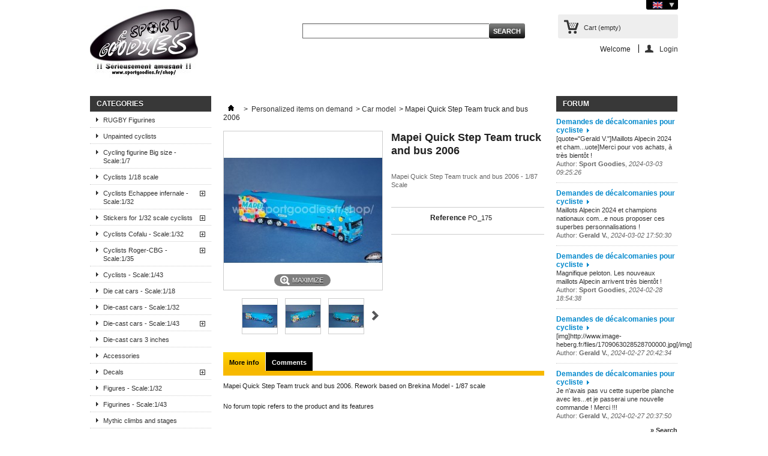

--- FILE ---
content_type: text/html; charset=utf-8
request_url: https://www.sportgoodies.fr/shop/en/car-model/1071-mapei-quick-step-team-truck-and-bus-2006.html
body_size: 19569
content:
<!DOCTYPE html PUBLIC "-//W3C//DTD XHTML 1.1//EN" "http://www.w3.org/TR/xhtml11/DTD/xhtml11.dtd"> <!--[if lt IE 7]><html class="no-js lt-ie9 lt-ie8 lt-ie7 " lang="en"> <![endif]--> <!--[if IE 7]><html class="no-js lt-ie9 lt-ie8 ie7" lang="en"> <![endif]--> <!--[if IE 8]><html class="no-js lt-ie9 ie8" lang="en"> <![endif]--> <!--[if gt IE 8]><html class="no-js ie9" lang="en"> <![endif]--><html xmlns="http://www.w3.org/1999/xhtml" xml:lang="en"><head><title>Mapei Quick Step Team truck and bus 2006 - EURL SPORT GOODIES</title><meta name="description" content="Mapei Quick Step Team truck and bus 2006" /><meta name="keywords" content="truck,bus,mapei,2006" /><meta http-equiv="Content-Type" content="application/xhtml+xml; charset=utf-8" /><meta http-equiv="content-language" content="fr-en-it" /><meta name="generator" content="PrestaShop" /><meta name="robots" content="index,follow" /><link rel="icon" type="image/vnd.microsoft.icon" href="/shop/img/favicon.ico?1652254618" /><link rel="shortcut icon" type="image/x-icon" href="/shop/img/favicon.ico?1652254618" /><script type="text/javascript">var baseDir = 'https://www.sportgoodies.fr/shop/';
			var baseUri = 'https://www.sportgoodies.fr/shop/';
			var static_token = 'c0ef36534cb88131c6169a6d715396c9';
			var token = 'c0ef36534cb88131c6169a6d715396c9';
			var priceDisplayPrecision = 2;
			var priceDisplayMethod = 0;
			var roundMode = 2;</script><link href="https://www.sportgoodies.fr/shop/themes/default/cache/679ea7c12c6bda1f59e5feb48200b40e_all.css" rel="stylesheet" type="text/css" media="all" /><script src="https://www.sportgoodies.fr/shop/themes/default/cache/568f7c45c36383af27b8b4881a236e9e.js" type="text/javascript"></script><script type="text/javascript">var favorite_products_url_add = 'https://www.sportgoodies.fr/shop/en/module/favoriteproducts/actions?process=add';
	var favorite_products_url_remove = 'https://www.sportgoodies.fr/shop/en/module/favoriteproducts/actions?process=remove';
	var favorite_products_id_product = '1071';</script><script type="text/javascript">function zoomspe(id)
	{ 
		$("#img_id_combi_" + id).elevateZoom({ 
			zoomWindowPosition: 2,
			"z-index": 999,
			easing : true,
			zoomWindowWidth:250,
			zoomWindowHeight:250
			});
	}</script><link rel="alternate" type="application/rss+xml" title="Mapei Quick Step Team truck and bus 2006 - EURL SPORT GOODIES" href="http://www.sportgoodies.fr/shop/modules/feeder/rss.php?id_category=45&amp;orderby=position&amp;orderway=asc" /><script type="text/javascript">var _gaq = _gaq || [];
    _gaq.push(['_setAccount', 'UA-9990832-1']);
    // Recommended value by Google doc and has to before the trackPageView
    _gaq.push(['_setSiteSpeedSampleRate', 5]);

    _gaq.push(['_trackPageview']);

        
    (function() {
	    
        var ga = document.createElement('script');
        ga.type = 'text/javascript';
        ga.async = true;
        ga.src = ('https:' == document.location.protocol ? 'https://ssl' : 'http://www') + '.google-analytics.com/ga.js';
        var s = document.getElementsByTagName('script')[0];
        s.parentNode.insertBefore(ga, s);
    })();</script><script type="text/javascript">$(document).ready(function(){
			
		});</script><script type="text/javascript">var checkCaptchaUrl ="/shop/modules/eicaptcha/eicaptcha-ajax.php";
						var RecaptachKey = "6LdZBsMUAAAAAJRUReUv7gHyZz5_wpBhkDtbeIvQ";</script><script src="https://www.google.com/recaptcha/api.js?onload=onloadCallback&render=explicit" async defer></script><script src="/shop/modules/eicaptcha//js/eicaptcha-modules.js" type="text/javascript"></script><script defer type="text/javascript">/*<![CDATA[*//*
* 2007-2018 PrestaShop
*
* NOTICE OF LICENSE
*
* This source file is subject to the Academic Free License (AFL 3.0)
* that is bundled with this package in the file LICENSE.txt.
* It is also available through the world-wide-web at this URL:
* http://opensource.org/licenses/afl-3.0.php
* If you did not receive a copy of the license and are unable to
* obtain it through the world-wide-web, please send an email
* to license@prestashop.com so we can send you a copy immediately.
*
* DISCLAIMER
*
* Do not edit or add to this file if you wish to upgrade PrestaShop to newer
* versions in the future. If you wish to customize PrestaShop for your
* needs please refer to http://www.prestashop.com for more information.
*
*  @author 2007-2019 PayPal
*  @author 2007-2013 PrestaShop SA <contact@prestashop.com> *  @author 2014-2019 202 ecommerce <tech@202-ecommerce.com>
*  @copyright PayPal
*  @license http://opensource.org/licenses/osl-3.0.php Open Software License (OSL 3.0)
*
*/function updateFormDatas()
{
var nb = $('#quantity_wanted').val();
var id = $('#idCombination').val();$('.paypal_payment_form input[name=quantity]').val(nb);
$('.paypal_payment_form input[name=id_p_attr]').val(id);
}
$(document).ready( function() {
var baseDirPP = baseDir.replace('http:', 'https:');
if($('#in_context_checkout_enabled').val() != 1)
{
$(document).on('click','#payment_paypal_express_checkout', function() {
$('#paypal_payment_form_cart').submit();
return false;
});
}var jquery_version = $.fn.jquery.split('.');
if(jquery_version[0]>=1 && jquery_version[1] >= 7)
{
$('body').on('submit',".paypal_payment_form", function () {
updateFormDatas();
});
}
else {
$('.paypal_payment_form').live('submit', function () {
updateFormDatas();
});
}function displayExpressCheckoutShortcut() {
var id_product = $('input[name="id_product"]').val();
var id_product_attribute = $('input[name="id_product_attribute"]').val();
$.ajax({
type: "GET",
url: baseDirPP+'/modules/paypal/express_checkout/ajax.php',
data: { get_qty: "1", id_product: id_product, id_product_attribute: id_product_attribute },
cache: false,
success: function(result) {
if (result == '1') {
$('#container_express_checkout').slideDown();
} else {
$('#container_express_checkout').slideUp();
}
return true;
}
});
}$('select[name^="group_"]').change(function () {
setTimeout(function(){displayExpressCheckoutShortcut()}, 500);
});$('.color_pick').click(function () {
setTimeout(function(){displayExpressCheckoutShortcut()}, 500);
});if($('body#product').length > 0) {
setTimeout(function(){displayExpressCheckoutShortcut()}, 500);
}var modulePath = 'modules/paypal';
var subFolder = '/integral_evolution';var fullPath = baseDirPP + modulePath + subFolder;
var confirmTimer = false;
if ($('form[target="hss_iframe"]').length == 0) {
if ($('select[name^="group_"]').length > 0)
displayExpressCheckoutShortcut();
return false;
} else {
checkOrder();
}function checkOrder() {
if(confirmTimer == false)
confirmTimer = setInterval(getOrdersCount, 1000);
}});/*]]>*/</script></head><body class="product" id="product"><div class="container_9 clearfix" id="page"><div class="grid_9 alpha omega" id="header"> <a href="http://www.sportgoodies.fr/shop/" id="header_logo" title="EURL SPORT GOODIES"> <img class="logo" src="/shop/img/logo.jpg?1652254618" alt="EURL SPORT GOODIES" width="180" height="125" /> </a><div class="grid_9 omega" id="header_right"><div id="languages_block_top"><div id="countries"><p class="selected_language"> <img src="https://www.sportgoodies.fr/shop/img/l/2.jpg" alt="en" width="16" height="11" /></p><ul class="countries_ul" id="first-languages"><li > <a href="https://www.sportgoodies.fr/shop/fr/vehicules/1071-camion-et-bus-equipe-mapei-quick-step-2006.html" title="Français (French)"> <img src="https://www.sportgoodies.fr/shop/img/l/1.jpg" alt="fr" width="16" height="11" /> </a></li><li class="selected_language"> <img src="https://www.sportgoodies.fr/shop/img/l/2.jpg" alt="en" width="16" height="11" /></li><li > <a href="https://www.sportgoodies.fr/shop/it/automodelli/1071-bus-e-camione-squadra-mapei-quick-step-2006.html" title="Italien (Italiano)"> <img src="https://www.sportgoodies.fr/shop/img/l/3.jpg" alt="it" width="16" height="11" /> </a></li></ul></div></div><script type="text/javascript">$(document).ready(function () {
	$("#countries").mouseover(function(){
		$(this).addClass("countries_hover");
		$(".countries_ul").addClass("countries_ul_hover");
	});
	$("#countries").mouseout(function(){
		$(this).removeClass("countries_hover");
		$(".countries_ul").removeClass("countries_ul_hover");
	});

});</script><div id="search_block_top"><form action="https://www.sportgoodies.fr/shop/en/recherche" id="searchbox" method="get"><p> <label for="search_query_top"></label> <input type="hidden" name="controller" value="search" /> <input type="hidden" name="orderby" value="position" /> <input type="hidden" name="orderway" value="desc" /> <input class="search_query" type="text" id="search_query_top" name="search_query" value="" /> <input type="submit" name="submit_search" value="Search" class="button" /></p></form></div><script type="text/javascript">/*<![CDATA[*/// 
		$('document').ready( function() {
			$("#search_query_top")
				.autocomplete(
					'https://www.sportgoodies.fr/shop/en/recherche', {
						minChars: 3,
						max: 10,
						width: 500,
						selectFirst: false,
						scroll: false,
						dataType: "json",
						formatItem: function(data, i, max, value, term) {
							return value;
						},
						parse: function(data) {
							var mytab = new Array();
							for (var i = 0; i < data.length; i++)
								mytab[mytab.length] = { data: data[i], value: data[i].cname + ' > ' + data[i].pname };
							return mytab;
						},
						extraParams: {
							ajaxSearch: 1,
							id_lang: 2
						}
					}
				)
				.result(function(event, data, formatted) {
					$('#search_query_top').val(data.pname);
					document.location.href = data.product_link;
				})
		});
	///*]]>*/</script><div id="header_user"><ul id="header_nav"><li id="shopping_cart"> <a href="https://www.sportgoodies.fr/shop/en/commande-rapide" rel="nofollow" title="View my shopping cart">Cart <span class="ajax_cart_quantity hidden">0</span> <span class="ajax_cart_product_txt hidden">Product</span> <span class="ajax_cart_product_txt_s hidden">Products</span> <span class="ajax_cart_total hidden"> </span> <span class="ajax_cart_no_product">(empty)</span> </a></li><li id="your_account"><a href="https://www.sportgoodies.fr/shop/en/mon-compte" rel="nofollow" title="View my customer account">Your Account</a></li></ul><p id="header_user_info"> Welcome <a class="login" href="https://www.sportgoodies.fr/shop/en/mon-compte" rel="nofollow" title="Login to your customer account">Login</a></p></div><script type="text/javascript">var CUSTOMIZE_TEXTFIELD = 1;
var img_dir = 'https://www.sportgoodies.fr/shop/themes/default/img/';
var customizationIdMessage = 'Customization #';
var removingLinkText = 'Please remove this product from my cart.';
var freeShippingTranslation = 'Free shipping!';
var freeProductTranslation = 'Free!';
var delete_txt = 'Delete';
var generated_date = 1764340117;</script><div class="block exclusive" id="cart_block"><p class="title_block"> <a href="https://www.sportgoodies.fr/shop/en/commande-rapide" rel="nofollow" title="View my shopping cart">Cart <span class="hidden" id="block_cart_expand">&nbsp;</span> <span id="block_cart_collapse">&nbsp;</span> </a></p><div class="block_content"><div class="collapsed" id="cart_block_summary"> <span class="ajax_cart_quantity" style="display:none;">0</span> <span class="ajax_cart_product_txt_s" style="display:none">Products</span> <span class="ajax_cart_product_txt">Product</span> <span class="ajax_cart_total" style="display:none"> </span> <span class="ajax_cart_no_product">(empty)</span></div><div class="expanded" id="cart_block_list"><p class="cart_block_no_products" id="cart_block_no_products">No products</p><table id="vouchers" style="display:none;"><tbody><tr class="bloc_cart_voucher"><td>&nbsp;</td></tr></tbody></table><p id="cart-prices"> <span class="price ajax_cart_shipping_cost" id="cart_block_shipping_cost">0,00 €</span> <span>Shipping</span> <br/> <span class="price ajax_cart_tax_cost" id="cart_block_tax_cost">0,00 €</span> <span>Tax</span> <br/> <span class="price ajax_block_cart_total" id="cart_block_total">0,00 €</span> <span>Total</span></p><p id="cart-buttons"> <a class="exclusive_large" href="https://www.sportgoodies.fr/shop/en/commande-rapide" id="button_order_cart" rel="nofollow" title="Checkout"><span></span>Checkout</a></p></div></div></div></div></div><div class="grid_9 alpha omega clearfix" id="columns"><div class="column grid_2 alpha" id="left_column"><div class="block" id="categories_block_left"><p class="title_block">Categories</p><div class="block_content"><ul class="tree dhtml"><li > <a href="https://www.sportgoodies.fr/shop/en/96-rugby-figurines" 		title="Rugby Figurines">RUGBY Figurines</a></li><li > <a href="https://www.sportgoodies.fr/shop/en/6-unpainted-cyclists" 		title="Unpainted cycling figures">Unpainted cyclists</a></li><li > <a href="https://www.sportgoodies.fr/shop/en/59-cycling-figurine-big-size-scale17" 		title="Cycling figurine Big size: perfect for present, trophy or store front decoration">Cycling figurine Big size - Scale:1/7</a></li><li > <a href="https://www.sportgoodies.fr/shop/en/94-cyclists-118-scale" 		title="Cyclists 1/18 scale">Cyclists 1/18 scale</a></li><li > <a href="https://www.sportgoodies.fr/shop/en/5-cyclists-echappee-infernale-scale132" 		title="Cycling figures Echapp&eacute;e infernale - 1/32 scale">Cyclists  Echappee infernale - Scale:1/32</a><ul><li > <a href="https://www.sportgoodies.fr/shop/en/7-winner-and-champ-jerseys" 		title="Winner and champ jerseys">Winner and champ jerseys</a></li><li > <a href="https://www.sportgoodies.fr/shop/en/8-national-teams" 		title="National teams">National teams</a></li><li > <a href="https://www.sportgoodies.fr/shop/en/9-races-hall-of-fame" 		title="Races hall of fame">Races hall of fame</a></li><li > <a href="https://www.sportgoodies.fr/shop/en/83-yearly-peloton-trophy" 		title="Yearly peloton trophy">Yearly peloton trophy</a></li><li > <a href="https://www.sportgoodies.fr/shop/en/84-hall-of-fame" 		title="Hall of Fame">Hall of Fame</a></li><li > <a href="https://www.sportgoodies.fr/shop/en/104-2025-teams" 		title="2025 Teams">2025 Teams</a></li><li > <a href="https://www.sportgoodies.fr/shop/en/97-2024-teams" 		title="2024 Teams">2024 Teams</a></li><li > <a href="https://www.sportgoodies.fr/shop/en/92-2023-teams" 		title="2023 Teams">2023 Teams</a></li><li > <a href="https://www.sportgoodies.fr/shop/en/89-2022-teams" 		title="2022 Teams">2022 Teams</a></li><li > <a href="https://www.sportgoodies.fr/shop/en/77-teams-2020-2029" 		title="Teams 2020&nbsp;- 2029">Teams 2020 - 2029</a></li><li > <a href="https://www.sportgoodies.fr/shop/en/11-teams-2010-2019" 		title="Teams 2010-2019">Teams 2010-2019</a></li><li > <a href="https://www.sportgoodies.fr/shop/en/12-teams-2000-2009" 		title="Teams 2000-2009">Teams 2000-2009</a></li><li > <a href="https://www.sportgoodies.fr/shop/en/13-equipes-1990-1999" 		title="Teams  1990-1999">Teams  1990-1999</a></li><li > <a href="https://www.sportgoodies.fr/shop/en/14-teams-1980-1989" 		title="Teams 1980-1989">Teams 1980-1989</a></li><li > <a href="https://www.sportgoodies.fr/shop/en/15-teams-1970-1979" 		title="Teams 1970-1979">Teams 1970-1979</a></li><li > <a href="https://www.sportgoodies.fr/shop/en/16-teams-1960-1969" 		title="Teams 1960-1969">Teams 1960-1969</a></li><li > <a href="https://www.sportgoodies.fr/shop/en/17-teams-1900-1959" 		title="Teams 1900-1959">Teams 1900-1959</a></li><li class="last"> <a href="https://www.sportgoodies.fr/shop/en/18-painted-misc" 		title="Painted misc.">Painted misc.</a></li></ul></li><li > <a href="https://www.sportgoodies.fr/shop/en/67-stickers-for-132-scale-cyclists" 		title="Stickers (Heat formed adhesives) suitable for cyclists 1/32 from  Echapp&eacute;e Infernale brand">Stickers for 1/32 scale cyclists</a><ul><li > <a href="https://www.sportgoodies.fr/shop/en/68-winner-and-champ-jersey" 		title="Winner and champ jersey : Jerseys of the race leaders TDF, Giro, Vuelta National and world champ jerseys">Winner and champ jersey</a></li><li > <a href="https://www.sportgoodies.fr/shop/en/69-national-teams" 		title="National teams jerseys">National teams</a></li><li > <a href="https://www.sportgoodies.fr/shop/en/85-hall-of-fame" 		title="Hall of Fame">Hall of Fame</a></li><li > <a href="https://www.sportgoodies.fr/shop/en/86-yearly-peloton" 		title="Yearly Peloton">Yearly Peloton</a></li><li > <a href="https://www.sportgoodies.fr/shop/en/103-2025-teams" 		title="2025 Teams">2025 Teams</a></li><li > <a href="https://www.sportgoodies.fr/shop/en/100-2024-teams" 		title="2024 Teams">2024 Teams</a></li><li > <a href="https://www.sportgoodies.fr/shop/en/91-2023-teams" 		title="2023 Teams">2023 Teams</a></li><li > <a href="https://www.sportgoodies.fr/shop/en/90-2022-teams" 		title="2022 Teams">2022 Teams</a></li><li > <a href="https://www.sportgoodies.fr/shop/en/70-teams-2020-2029" 		title="Teams 2020&nbsp;- 2029">Teams 2020 - 2029</a></li><li > <a href="https://www.sportgoodies.fr/shop/en/71-teams-2010-2019" 		title="Teams 2010-2019">Teams 2010-2019</a></li><li > <a href="https://www.sportgoodies.fr/shop/en/72-teams-2000-2009" 		title="Teams 2000-2009">Teams 2000-2009</a></li><li > <a href="https://www.sportgoodies.fr/shop/en/73-teams-1990-1999" 		title="Teams 1990-1999">Teams 1990-1999</a></li><li > <a href="https://www.sportgoodies.fr/shop/en/74-teams-1980-1989" 		title="Teams 1980-1989">Teams 1980-1989</a></li><li > <a href="https://www.sportgoodies.fr/shop/en/75-teams-1970-1979" 		title="Teams 1970-1979">Teams 1970-1979</a></li><li class="last"> <a href="https://www.sportgoodies.fr/shop/en/76-teams-1960-1969" 		title="Teams 1960-1969">Teams 1960-1969</a></li></ul></li><li > <a href="https://www.sportgoodies.fr/shop/en/79-cyclists-cofalu-scale132" 		title="Cyclists Cofalu - Scale:1/32">Cyclists Cofalu - Scale:1/32</a><ul><li > <a href="https://www.sportgoodies.fr/shop/en/105-2025-teams" 		title="2025 Teams">2025 Teams</a></li><li > <a href="https://www.sportgoodies.fr/shop/en/98-2024-teams" 		title="2024 Teams">2024 Teams</a></li><li > <a href="https://www.sportgoodies.fr/shop/en/93-2023-teams" 		title="2023 Teams">2023 Teams</a></li><li class="last"> <a href="https://www.sportgoodies.fr/shop/en/95-grand-tours-leaders" 		title="Grand Tours Leaders">Grand Tours Leaders</a></li></ul></li><li > <a href="https://www.sportgoodies.fr/shop/en/78-cyclists-roger-cbg-scale135" 		title="Cyclists Roger-CBG&nbsp; Scale:1/35">Cyclists Roger-CBG  - Scale:1/35</a><ul><li > <a href="https://www.sportgoodies.fr/shop/en/80-national-teams" 		title="National Teams">National Teams</a></li><li class="last"> <a href="https://www.sportgoodies.fr/shop/en/81-leader-champ-jersey" 		title="Leader &amp;amp; Champ Jersey">Leader &amp; Champ Jersey</a></li></ul></li><li > <a href="https://www.sportgoodies.fr/shop/en/19-cyclists-scale143" 		title="Cyclists 1/43">Cyclists  - Scale:1/43</a></li><li > <a href="https://www.sportgoodies.fr/shop/en/82-die-cat-cars-scale118" 		title="Die cat cars - Scale:1/18">Die cat cars - Scale:1/18</a></li><li > <a href="https://www.sportgoodies.fr/shop/en/21-die-cast-cars-scale132" 		title="Die-cast cars 1/32">Die-cast cars - Scale:1/32</a></li><li > <a href="https://www.sportgoodies.fr/shop/en/22-die-cast-cars-scale143" 		title="Die-cast cars 1/43">Die-cast cars - Scale:1/43</a><ul><li > <a href="https://www.sportgoodies.fr/shop/en/23-tour-de-france" 		title="Tour de France">Tour de France</a></li><li > <a href="https://www.sportgoodies.fr/shop/en/24-giro-d-italia" 		title="Giro d&#039;Italia">Giro d&#039;Italia</a></li><li > <a href="https://www.sportgoodies.fr/shop/en/25-others-races" 		title="Others races">Others races</a></li><li > <a href="https://www.sportgoodies.fr/shop/en/26-cycling-team-cars" 		title="Cycling Team cars">Cycling Team cars</a></li><li > <a href="https://www.sportgoodies.fr/shop/en/27-media" 		title="Media">Media</a></li><li > <a href="https://www.sportgoodies.fr/shop/en/28-police-gendarmerie" 		title="Police-Gendarmerie">Police-Gendarmerie</a></li><li class="last"> <a href="https://www.sportgoodies.fr/shop/en/29-motorbike" 		title="Motorbike">Motorbike</a></li></ul></li><li > <a href="https://www.sportgoodies.fr/shop/en/58-die-cast-cars-3-inches" 		title="">Die-cast cars 3 inches</a></li><li > <a href="https://www.sportgoodies.fr/shop/en/31-accessories" 		title="Accessories">Accessories</a></li><li > <a href="https://www.sportgoodies.fr/shop/en/32-decals" 		title="Decals">Decals</a><ul><li > <a href="https://www.sportgoodies.fr/shop/en/33-water-slide-decals-paper" 		title="Print your own decals with water slide decal paper sheets">Water slide decals paper</a></li><li > <a href="https://www.sportgoodies.fr/shop/en/34-sponsor-cars" 		title="Sponsor cars">Sponsor cars</a></li><li > <a href="https://www.sportgoodies.fr/shop/en/35-organization-cars" 		title="Organization cars">Organization cars</a></li><li > <a href="https://www.sportgoodies.fr/shop/en/36-team-cars" 		title="Team cars">Team cars</a></li><li > <a href="https://www.sportgoodies.fr/shop/en/37-for-cyclists" 		title="For cyclists">For cyclists</a></li><li > <a href="https://www.sportgoodies.fr/shop/en/65-tour-de-france-giro-car-pass-signs" 		title="Tour de France Giro car pass signs">Tour de France Giro car pass signs</a></li><li class="last"> <a href="https://www.sportgoodies.fr/shop/en/66-downloadable-products" 		title="Downloadable products: decals to print at home">Downloadable products</a></li></ul></li><li > <a href="https://www.sportgoodies.fr/shop/en/38-figures-scale132" 		title="Figures 1/32 scale">Figures - Scale:1/32</a></li><li > <a href="https://www.sportgoodies.fr/shop/en/39-figurines-scale143" 		title="Figurines 1/43">Figurines - Scale:1/43</a></li><li > <a href="https://www.sportgoodies.fr/shop/en/102-mythic-climbs-and-stages" 		title="Mythic climbs and stages">Mythic climbs and stages</a></li><li > <a href="https://www.sportgoodies.fr/shop/en/42-cycling-games" 		title="Cycling games">Cycling games</a></li><li > <a href="https://www.sportgoodies.fr/shop/en/61--" 		title="">---------</a></li><li > <a href="https://www.sportgoodies.fr/shop/en/4-personalized-items-on-demand" 		title="Customized items: cycling figures and cars">Personalized items on demand</a><ul><li > <a href="https://www.sportgoodies.fr/shop/en/44-cycling-figures" 		title="Customized cycling figures">Cycling figures</a></li><li > <a class="selected" href="https://www.sportgoodies.fr/shop/en/45-car-model" title="Customized model car">Car model</a></li><li class="last"> <a href="https://www.sportgoodies.fr/shop/en/63-keyrings" 		title="Custome Transparent acrylic Keyrings">Keyrings</a></li></ul></li><li > <a href="https://www.sportgoodies.fr/shop/en/60--" 		title="">---------</a></li><li > <a href="https://www.sportgoodies.fr/shop/en/46-cycling-figures-collection-not-to-sell" 		title="Cycling figures collection. This category does not caontain any product to sell. The aim is to present all products that have been edited one day or another.">Cycling figures collection (Not to sell)</a></li><li > <a href="https://www.sportgoodies.fr/shop/en/47-cycling-model-car-collection-not-to-sell" 		title="Cycling model car collection. This category does not caontain any product to sell. The aim is to present all products that have been edited one day or another.">Cycling model car collection (Not to sell)</a><ul><li > <a href="https://www.sportgoodies.fr/shop/en/49-tour-de-france-car-model-collection" 		title="Tour de france car model collection">Tour de france</a></li><li > <a href="https://www.sportgoodies.fr/shop/en/50-giro-d-italia-car-model-collector" 		title="Giro d&#039;italia car model collection">Giro d&#039;italia</a></li><li > <a href="https://www.sportgoodies.fr/shop/en/55-other-races" 		title="Other races model car collection">Other races</a></li><li > <a href="https://www.sportgoodies.fr/shop/en/52-cycling-team-cars-model-collection" 		title="Cycling team car models collection">Cycling team cars</a></li><li > <a href="https://www.sportgoodies.fr/shop/en/53-police-and-gendarmerie" 		title="Police and gendarmerie model car collection">Police and Gendarmerie</a></li><li > <a href="https://www.sportgoodies.fr/shop/en/51-media-and-journalists" 		title="Press, TV, journalists &amp; Media car collection">Media and journalists</a></li><li class="last"> <a href="https://www.sportgoodies.fr/shop/en/54-motorbikes-models-collection" 		title="Motorbike models collection">Motorbikes</a></li></ul></li><li class="last"> <a href="https://www.sportgoodies.fr/shop/en/48-cycling-games-collection-not-to-sell" 		title="Cycling games collection. This category does not caontain any product to sell. The aim is to present all products that have been edited one day or another.">Cycling games collection (Not to sell)</a><ul><li class="last"> <a href="https://www.sportgoodies.fr/shop/en/56-video-games" 		title="Video games">Video games</a></li></ul></li></ul><script type="text/javascript">// 
			// we hide the tree only if JavaScript is activated
			$('div#categories_block_left ul.dhtml').hide();
		//</script></div></div><div class="block blockmanufacturer" id="manufacturers_block_left"><p class="title_block"><a href="https://www.sportgoodies.fr/shop/en/fabricants" title="Manufacturers">Manufacturers</a></p><div class="block_content"><ul class="bullet"></ul><form action="/shop/index.php" method="get"><p> <select id="manufacturer_list" onchange="autoUrl('manufacturer_list', '');"><option value="0">All manufacturers</option><option value="https://www.sportgoodies.fr/shop/en/41_a-little-world">A Little World</option><option value="https://www.sportgoodies.fr/shop/en/59_abc-brianza">ABC Brianza</option><option value="https://www.sportgoodies.fr/shop/en/7_abrex">Abrex</option><option value="https://www.sportgoodies.fr/shop/en/55_aludo">Aludo</option><option value="https://www.sportgoodies.fr/shop/en/49_autre">Autre</option><option value="https://www.sportgoodies.fr/shop/en/8_brekina">Brekina</option><option value="https://www.sportgoodies.fr/shop/en/9_brumm">Brumm</option><option value="https://www.sportgoodies.fr/shop/en/10_busch">Busch</option><option value="https://www.sportgoodies.fr/shop/en/11_cij">C.I.J.</option><option value="https://www.sportgoodies.fr/shop/en/12_cararama">Cararama</option><option value="https://www.sportgoodies.fr/shop/en/3_cbg-mignot">CBG Mignot</option><option value="https://www.sportgoodies.fr/shop/en/44_cepia">Cepia</option><option value="https://www.sportgoodies.fr/shop/en/13_classiques">Classiques</option><option value="https://www.sportgoodies.fr/shop/en/4_cofalu">Cofalu</option><option value="https://www.sportgoodies.fr/shop/en/54_cofalu-kimplay">Cofalu Kimplay</option><option value="https://www.sportgoodies.fr/shop/en/14_cofradis">Cofradis</option><option value="https://www.sportgoodies.fr/shop/en/15_corgi">Corgi</option><option value="https://www.sportgoodies.fr/shop/en/45_cyanide-focus">Cyanide Focus</option><option value="https://www.sportgoodies.fr/shop/en/46_cyclepassion">Cyclepassion</option><option value="https://www.sportgoodies.fr/shop/en/39_decal">Decal</option><option value="https://www.sportgoodies.fr/shop/en/16_edison-giocattoli">Edison Giocattoli</option><option value="https://www.sportgoodies.fr/shop/en/17_eligor">Eligor</option><option value="https://www.sportgoodies.fr/shop/en/47_ghenos-games">Ghenos Games</option><option value="https://www.sportgoodies.fr/shop/en/58_greenlight">Greenlight</option><option value="https://www.sportgoodies.fr/shop/en/40_interdecal">Interdecal</option><option value="https://www.sportgoodies.fr/shop/en/18_ixo">IXO</option><option value="https://www.sportgoodies.fr/shop/en/19_jemmpy">Jemmpy</option><option value="https://www.sportgoodies.fr/shop/en/20_kyosho">Kyosho</option><option value="https://www.sportgoodies.fr/shop/en/2_l-echappee-infernale">L&#039;Echapp&eacute;e infernale</option><option value="https://www.sportgoodies.fr/shop/en/48_liglass">Liglass</option><option value="https://www.sportgoodies.fr/shop/en/21_maisto">Maisto</option><option value="https://www.sportgoodies.fr/shop/en/22_mea-kit">Mea Kit</option><option value="https://www.sportgoodies.fr/shop/en/52_minialuxe">Minialuxe</option><option value="https://www.sportgoodies.fr/shop/en/23_minichamps">Minichamps</option><option value="https://www.sportgoodies.fr/shop/en/24_mondo-motors">Mondo Motors</option><option value="https://www.sportgoodies.fr/shop/en/25_motorart">Motorart</option><option value="https://www.sportgoodies.fr/shop/en/26_new-ray">New Ray</option><option value="https://www.sportgoodies.fr/shop/en/27_norev">Norev</option><option value="https://www.sportgoodies.fr/shop/en/28_oliex">Oliex</option><option value="https://www.sportgoodies.fr/shop/en/29_original-miniature">Original Miniature</option><option value="https://www.sportgoodies.fr/shop/en/30_pb">PB</option><option value="https://www.sportgoodies.fr/shop/en/31_perfex">Perfex</option><option value="https://www.sportgoodies.fr/shop/en/57_potentier">Potentier</option><option value="https://www.sportgoodies.fr/shop/en/32_premium-classixxs">Premium Classixxs</option><option value="https://www.sportgoodies.fr/shop/en/33_provence-moulage">Provence Moulage</option><option value="https://www.sportgoodies.fr/shop/en/51_quiralu">Quiralu</option><option value="https://www.sportgoodies.fr/shop/en/5_roger-sa">Roger SA</option><option value="https://www.sportgoodies.fr/shop/en/42_sai">S.A.I.</option><option value="https://www.sportgoodies.fr/shop/en/50_salza">Salza</option><option value="https://www.sportgoodies.fr/shop/en/34_schuco">Schuco</option><option value="https://www.sportgoodies.fr/shop/en/35_solido">Solido</option><option value="https://www.sportgoodies.fr/shop/en/6_sport-goodies">Sport Goodies</option><option value="https://www.sportgoodies.fr/shop/en/53_starlux">Starlux</option><option value="https://www.sportgoodies.fr/shop/en/43_tennessy">Tennessy</option><option value="https://www.sportgoodies.fr/shop/en/36_transpub">Transpub</option><option value="https://www.sportgoodies.fr/shop/en/37_uh">U.H.</option><option value="https://www.sportgoodies.fr/shop/en/38_vitesse">Vitesse</option> </select></p></form></div></div><div class="block" id="newsletter_block_left"><p class="title_block">Newsletter</p><div class="block_content"><form action="https://www.sportgoodies.fr/shop/en/" method="post"><p> <input class="inputNew" id="newsletter-input" type="text" name="email" size="18" value="Your email address" /> <input type="submit" value="ok" class="button_mini" name="submitNewsletter" /> <input type="hidden" name="action" value="0" /></p></form></div></div><script type="text/javascript">var placeholder = "Your email address";
        $(document).ready(function() {
            $('#newsletter-input').on({
                focus: function() {
                    if ($(this).val() == placeholder) {
                        $(this).val('');
                    }
                },
                blur: function() {
                    if ($(this).val() == '') {
                        $(this).val(placeholder);
                    }
                }
            });

                    });</script><div class="block informations_block_left" id="informations_block_left_2"><p class="title_block"><a href="https://www.sportgoodies.fr/shop/en/content/category/1-home">Social Networks</a></p><ul class="block_content"><li><a href="https://www.sportgoodies.fr/shop/en/content/7-sport-goodies-on-social-networks" title="Sport Goodies on Social Networks">Sport Goodies on Social Networks</a></li></ul></div><div class="block informations_block_left" id="informations_block_left_3"><p class="title_block"><a href="https://www.sportgoodies.fr/shop/en/content/category/1-home">Accueil</a></p><ul class="block_content"><li class="bullet"><b style="margin-left:2em;"> <a href="https://www.sportgoodies.fr/shop/en/content/category/1-home" title="Accueil">Accueil</a> </b></li><li><a href="https://www.sportgoodies.fr/shop/en/content/1-livraison" title="Livraison">Livraison</a></li><li><a href="https://www.sportgoodies.fr/shop/en/content/2-mentions-legales" title="Mentions légales">Mentions légales</a></li><li><a href="https://www.sportgoodies.fr/shop/en/content/3-conditions-generales-de-ventes" title="Conditions Générales de Vente">Conditions Générales de Vente</a></li><li><a href="https://www.sportgoodies.fr/shop/en/content/4-a-propos" title="Who are we ?">Who are we ?</a></li><li><a href="https://www.sportgoodies.fr/shop/en/content/5-how-to-place-an-order-payment-methods" title="How to place an order -Payment methods.">How to place an order -Payment methods.</a></li><li><a href="https://www.sportgoodies.fr/shop/en/content/9-privacy-policy-gdpr" title="Privacy Policy - GDPR">Privacy Policy - GDPR</a></li></ul></div></div><div class=" grid_5" id="center_column"><script type="text/javascript">// 

// PrestaShop internal settings
var currencySign = '€';
var currencyRate = '1';
var currencyFormat = '2';
var currencyBlank = '1';
var taxRate = 20;
var jqZoomEnabled = false;

//JS Hook
var oosHookJsCodeFunctions = new Array();

// Parameters
var id_product = '1071';
var productHasAttributes = false;
var quantitiesDisplayAllowed = true;
var quantityAvailable = 0;
var allowBuyWhenOutOfStock = true;
var availableNowValue = '';
var availableLaterValue = '';
var productPriceTaxExcluded = 0 - 0.000000;
var productBasePriceTaxExcluded = 0.000000 - 0.000000;

var reduction_percent = 0;
var reduction_price = 0;
var specific_price = 0;
var product_specific_price = new Array();
	product_specific_price['0'] = '';
var specific_currency = false;
var group_reduction = '0.89';
var default_eco_tax = 0.000000;
var ecotaxTax_rate = 0;
var currentDate = '2025-11-28 15:28:37';
var maxQuantityToAllowDisplayOfLastQuantityMessage = 0;
var noTaxForThisProduct = false;
var displayPrice = 0;
var productReference = 'PO_175';
var productAvailableForOrder = '0';
var productShowPrice = '0';
var productUnitPriceRatio = '0.000000';
var idDefaultImage = 3366;
var stock_management = 1;
		

var productPriceWithoutReduction = '0';
var productPrice = '0';

// Customizable field
var img_ps_dir = 'https://www.sportgoodies.fr/shop/img/';
var customizationFields = new Array();
		customizationFields[0] = new Array();
	customizationFields[0][0] = 'img0';
	customizationFields[0][1] = 0;

// Images
var img_prod_dir = 'https://www.sportgoodies.fr/shop/img/p/';
var combinationImages = new Array();


combinationImages[0] = new Array();
			combinationImages[0][0] = 3366;
			combinationImages[0][1] = 3367;
			combinationImages[0][2] = 3368;
			combinationImages[0][3] = 3369;
			combinationImages[0][4] = 3370;
			combinationImages[0][5] = 3371;
			combinationImages[0][6] = 3372;
			combinationImages[0][7] = 3373;
			combinationImages[0][8] = 3374;
	
// Translations
var doesntExist = 'This combination does not exist for this product. Please select another combination.';
var doesntExistNoMore = 'This product is no longer in stock';
var doesntExistNoMoreBut = 'with those attributes but is available with others.';
var uploading_in_progress = 'Uploading in progress, please be patient.';
var fieldRequired = 'Please fill in all the required fields before saving your customization.';


	// Combinations attributes informations
	var attributesCombinations = new Array();
	//</script><div class="breadcrumb"> <a href="http://www.sportgoodies.fr/shop/" title="Return to Home"><img src="https://www.sportgoodies.fr/shop/themes/default/img/icon/home.gif" height="26" width="26" alt="Home" /></a> <span class="navigation-pipe">&gt;</span> <a href="https://www.sportgoodies.fr/shop/en/4-personalized-items-on-demand" title="Personalized items on demand">Personalized items on demand</a><span class="navigation-pipe">></span><a href="https://www.sportgoodies.fr/shop/en/45-car-model" title="Car model">Car model</a><span class="navigation-pipe">></span>Mapei Quick Step Team truck and bus 2006</div><div class="clearfix" id="primary_block"><div id="pb-right-column"><div id="image-block"> <span id="view_full_size"> <img src="https://www.sportgoodies.fr/shop/3366-large_default/mapei-quick-step-team-truck-and-bus-2006.jpg" title="Mapei Quick Step Team truck and bus 2006" alt="Mapei Quick Step Team truck and bus 2006" id="bigpic" width="264" height="264"/> <span class="span_link">Maximize</span> </span></div><div class="clearfix " id="views_block"> <span class="view_scroll_spacer"><a class="hidden" href="javascript:{}" id="view_scroll_left" title="Other views">Previous</a></span><div id="thumbs_list"><ul id="thumbs_list_frame"><li id="thumbnail_3366"> <a class="thickbox shown" href="https://www.sportgoodies.fr/shop/3366-thickbox_default/mapei-quick-step-team-truck-and-bus-2006.jpg" rel="other-views" title="Mapei Quick Step Team truck and bus 2006"> <img id="thumb_3366" src="https://www.sportgoodies.fr/shop/3366-medium_default/mapei-quick-step-team-truck-and-bus-2006.jpg" alt="Mapei Quick Step Team truck and bus 2006" title="Mapei Quick Step Team truck and bus 2006" height="58" width="58" /> </a></li><li id="thumbnail_3367"> <a class="thickbox" href="https://www.sportgoodies.fr/shop/3367-thickbox_default/mapei-quick-step-team-truck-and-bus-2006.jpg" rel="other-views" title="Mapei Quick Step Team truck and bus 2006"> <img id="thumb_3367" src="https://www.sportgoodies.fr/shop/3367-medium_default/mapei-quick-step-team-truck-and-bus-2006.jpg" alt="Mapei Quick Step Team truck and bus 2006" title="Mapei Quick Step Team truck and bus 2006" height="58" width="58" /> </a></li><li id="thumbnail_3368"> <a class="thickbox" href="https://www.sportgoodies.fr/shop/3368-thickbox_default/mapei-quick-step-team-truck-and-bus-2006.jpg" rel="other-views" title="Mapei Quick Step Team truck and bus 2006"> <img id="thumb_3368" src="https://www.sportgoodies.fr/shop/3368-medium_default/mapei-quick-step-team-truck-and-bus-2006.jpg" alt="Mapei Quick Step Team truck and bus 2006" title="Mapei Quick Step Team truck and bus 2006" height="58" width="58" /> </a></li><li id="thumbnail_3369"> <a class="thickbox" href="https://www.sportgoodies.fr/shop/3369-thickbox_default/mapei-quick-step-team-truck-and-bus-2006.jpg" rel="other-views" title="Mapei Quick Step Team truck and bus 2006"> <img id="thumb_3369" src="https://www.sportgoodies.fr/shop/3369-medium_default/mapei-quick-step-team-truck-and-bus-2006.jpg" alt="Mapei Quick Step Team truck and bus 2006" title="Mapei Quick Step Team truck and bus 2006" height="58" width="58" /> </a></li><li id="thumbnail_3370"> <a class="thickbox" href="https://www.sportgoodies.fr/shop/3370-thickbox_default/mapei-quick-step-team-truck-and-bus-2006.jpg" rel="other-views" title="Mapei Quick Step Team truck and bus 2006"> <img id="thumb_3370" src="https://www.sportgoodies.fr/shop/3370-medium_default/mapei-quick-step-team-truck-and-bus-2006.jpg" alt="Mapei Quick Step Team truck and bus 2006" title="Mapei Quick Step Team truck and bus 2006" height="58" width="58" /> </a></li><li id="thumbnail_3371"> <a class="thickbox" href="https://www.sportgoodies.fr/shop/3371-thickbox_default/mapei-quick-step-team-truck-and-bus-2006.jpg" rel="other-views" title="Mapei Quick Step Team truck and bus 2006"> <img id="thumb_3371" src="https://www.sportgoodies.fr/shop/3371-medium_default/mapei-quick-step-team-truck-and-bus-2006.jpg" alt="Mapei Quick Step Team truck and bus 2006" title="Mapei Quick Step Team truck and bus 2006" height="58" width="58" /> </a></li><li id="thumbnail_3372"> <a class="thickbox" href="https://www.sportgoodies.fr/shop/3372-thickbox_default/mapei-quick-step-team-truck-and-bus-2006.jpg" rel="other-views" title="Mapei Quick Step Team truck and bus 2006"> <img id="thumb_3372" src="https://www.sportgoodies.fr/shop/3372-medium_default/mapei-quick-step-team-truck-and-bus-2006.jpg" alt="Mapei Quick Step Team truck and bus 2006" title="Mapei Quick Step Team truck and bus 2006" height="58" width="58" /> </a></li><li id="thumbnail_3373"> <a class="thickbox" href="https://www.sportgoodies.fr/shop/3373-thickbox_default/mapei-quick-step-team-truck-and-bus-2006.jpg" rel="other-views" title="Mapei Quick Step Team truck and bus 2006"> <img id="thumb_3373" src="https://www.sportgoodies.fr/shop/3373-medium_default/mapei-quick-step-team-truck-and-bus-2006.jpg" alt="Mapei Quick Step Team truck and bus 2006" title="Mapei Quick Step Team truck and bus 2006" height="58" width="58" /> </a></li><li id="thumbnail_3374"> <a class="thickbox" href="https://www.sportgoodies.fr/shop/3374-thickbox_default/mapei-quick-step-team-truck-and-bus-2006.jpg" rel="other-views" title="Mapei Quick Step Team truck and bus 2006"> <img id="thumb_3374" src="https://www.sportgoodies.fr/shop/3374-medium_default/mapei-quick-step-team-truck-and-bus-2006.jpg" alt="Mapei Quick Step Team truck and bus 2006" title="Mapei Quick Step Team truck and bus 2006" height="58" width="58" /> </a></li></ul></div> <a href="javascript:{}" id="view_scroll_right" title="Other views">Next</a></div><p class="resetimg clear"><span id="wrapResetImages" style="display: none;"><img src="https://www.sportgoodies.fr/shop/themes/default/img/icon/cancel_11x13.gif" alt="Cancel" width="11" height="13"/> <a id="resetImages" href="https://www.sportgoodies.fr/shop/en/car-model/1071-mapei-quick-step-team-truck-and-bus-2006.html" onclick="$('span#wrapResetImages').hide('slow');return (false);">Display all pictures</a></span></p></div><div id="pb-left-column"><h1>Mapei Quick Step Team truck and bus 2006</h1><div id="short_description_block"><div class="rte align_justify" id="short_description_content"><p>Mapei Quick Step Team&nbsp;truck and bus 2006&nbsp;- 1/87 Scale</p></div><p class="buttons_bottom_block"><a class="button" href="javascript:{}">More details</a></p></div><form action="https://www.sportgoodies.fr/shop/en/panier" id="buy_block" method="post"><p class="hidden"> <input type="hidden" name="token" value="c0ef36534cb88131c6169a6d715396c9" /> <input type="hidden" name="id_product" value="1071" id="product_page_product_id" /> <input type="hidden" name="add" value="1" /> <input type="hidden" name="id_product_attribute" id="idCombination" value="" /></p><div class="product_attributes"><p id="product_reference"> <label>Reference </label> <span class="editable">PO_175</span></p><p id="quantity_wanted_p" style="display: none;"> <label>Quantity</label> <input type="text" name="qty" id="quantity_wanted" class="text" value="1" size="2" maxlength="3"  /></p><p id="minimal_quantity_wanted_p" style="display: none;"> This product is not sold individually. You must select at least <b id="minimal_quantity_label">1</b> quantity for this product.</p><div id="oosHook"></div><p class="warning_inline" id="last_quantities" style="display: none">Warning: Last items in stock!</p></div><div class="content_prices clearfix"><p class="buttons_bottom_block" id="add_to_cart" style="display:none"> <span></span> <input type="submit" name="Submit" value="Add to cart" class="exclusive" /></p><div class="clear"></div></div></form></div></div><div class="clear" id="more_info_block"><ul class="idTabs idTabsShort clearfix" id="more_info_tabs"><li><a href="#idTab1" id="more_info_tab_more_info">More info</a></li><li><a class="idTabHrefShort" href="#idTab5">Comments</a></li></ul><div class="sheets align_justify" id="more_info_sheets"><div class="rte" id="idTab1"><p>Mapei Quick Step Team truck and bus 2006. Rework based on Brekina Model - 1/87 scale</p></div><script type="text/javascript">var productcomments_controller_url = 'https://www.sportgoodies.fr/shop/en/module/productcomments/default';
var confirm_report_message = 'Are you sure you want report this comment?';
var secure_key = '75e880c1863d979dd4e6f64ccfd6ced4';
var productcomments_url_rewrite = '1';
var productcomment_added = 'Your comment has been added!';
var productcomment_added_moderation = 'Your comment has been added and will be available once approved by a moderator';
var productcomment_title = 'New comment';
var productcomment_ok = 'OK';
var moderation_active = 1;</script><div id="idTab5"><div id="product_comments_block_tab"><p class="align_center">No customer comments for the moment.</p></div></div><div style="display: none;"><div id="new_comment_form"><form action="#" id="id_new_comment_form"><h2 class="title">Write your review</h2><div class="product clearfix"> <img src="https://www.sportgoodies.fr/shop/3366-home_default/mapei-quick-step-team-truck-and-bus-2006.jpg" height="120" width="120" alt="Mapei Quick Step Team truck and bus 2006" /><div class="product_desc"><p class="product_name"><strong>Mapei Quick Step Team truck and bus 2006</strong></p><p>Mapei Quick Step Team&nbsp;truck and bus 2006&nbsp;- 1/87 Scale</p></div></div><div class="new_comment_form_content"><h2>Write your review</h2><div class="error" id="new_comment_form_error" style="display: none; padding: 15px 25px"><ul></ul></div><ul id="criterions_list"><li> <label>Quality:</label><div class="star_content"> <input class="star" type="radio" name="criterion[1]" value="1" /> <input class="star" type="radio" name="criterion[1]" value="2" /> <input class="star" type="radio" name="criterion[1]" value="3" checked="checked" /> <input class="star" type="radio" name="criterion[1]" value="4" /> <input class="star" type="radio" name="criterion[1]" value="5" /></div><div class="clearfix"></div></li></ul> <label for="comment_title">Title: <sup class="required">*</sup></label> <input id="comment_title" name="title" type="text" value=""/><label for="content">Comment: <sup class="required">*</sup></label><textarea id="content" name="content"></textarea><div id="new_comment_form_footer"> <input id="id_product_comment_send" name="id_product" type="hidden" value='1071' /><p class="fl required"><sup>*</sup> Required fields</p><p class="fr"> <button id="submitNewMessage" name="submitMessage" type="submit">Send</button>&nbsp;
or&nbsp;<a href="#" onclick="$.fancybox.close();">Cancel</a></p><div class="clearfix"></div></div></div></form></div></div><div id="idTabForumGPSearch"><p>No forum topic refers to the product and its features</p></div></div></div><div class="clearfix blockproductscategory"><h2 class="productscategory_h2">30 other products in the same category:</h2><div id="productscategory"> <a href="javascript:{}" id="productscategory_scroll_left" title="Previous">Previous</a><div id="productscategory_list"><ul style="width: 3210px"><li > <a class="lnk_img" href="https://www.sportgoodies.fr/shop/en/car-model/1213-bmw-550-team-saxo-bank-tinkoff-bank-2012.html" title="BMW 550 Team Saxo Bank Tinkoff Bank 2012"><img src="https://www.sportgoodies.fr/shop/3986-medium_default/bmw-550-team-saxo-bank-tinkoff-bank-2012.jpg" alt="BMW 550 Team Saxo Bank Tinkoff Bank 2012" /></a><p class="product_name"> <a href="https://www.sportgoodies.fr/shop/en/car-model/1213-bmw-550-team-saxo-bank-tinkoff-bank-2012.html" title="BMW 550 Team Saxo Bank Tinkoff Bank 2012">BMW 550...</a></p> <br /></li><li > <a class="lnk_img" href="https://www.sportgoodies.fr/shop/en/car-model/1214-citroen-c5-saur-sojasun-2011.html" title="Citroen C5 Saur-Sojasun 2011"><img src="https://www.sportgoodies.fr/shop/3987-medium_default/citroen-c5-saur-sojasun-2011.jpg" alt="Citroen C5 Saur-Sojasun 2011" /></a><p class="product_name"> <a href="https://www.sportgoodies.fr/shop/en/car-model/1214-citroen-c5-saur-sojasun-2011.html" title="Citroen C5 Saur-Sojasun 2011">Citroen C5...</a></p> <br /></li><li > <a class="lnk_img" href="https://www.sportgoodies.fr/shop/en/car-model/1220-citroen-c5-sw-cannondale-2013.html" title="Citroën C5 SW Cannondale 2013"><img src="https://www.sportgoodies.fr/shop/3995-medium_default/citroen-c5-sw-cannondale-2013.jpg" alt="Citroën C5 SW Cannondale 2013" /></a><p class="product_name"> <a href="https://www.sportgoodies.fr/shop/en/car-model/1220-citroen-c5-sw-cannondale-2013.html" title="Citroën C5 SW Cannondale 2013">Citroën C5...</a></p> <br /></li><li > <a class="lnk_img" href="https://www.sportgoodies.fr/shop/en/car-model/1221-citroen-c5-team-liquigas-cannondale-2012.html" title="Citroen C5 Team Liquigas Cannondale 2012"><img src="https://www.sportgoodies.fr/shop/3996-medium_default/citroen-c5-team-liquigas-cannondale-2012.jpg" alt="Citroen C5 Team Liquigas Cannondale 2012" /></a><p class="product_name"> <a href="https://www.sportgoodies.fr/shop/en/car-model/1221-citroen-c5-team-liquigas-cannondale-2012.html" title="Citroen C5 Team Liquigas Cannondale 2012">Citroen C5...</a></p> <br /></li><li > <a class="lnk_img" href="https://www.sportgoodies.fr/shop/en/car-model/1222-citroen-cx-team-bianchi-faema-1978.html" title="Citroën Cx Team Bianchi-Faema 1978"><img src="https://www.sportgoodies.fr/shop/3997-medium_default/citroen-cx-team-bianchi-faema-1978.jpg" alt="Citroën Cx Team Bianchi-Faema 1978" /></a><p class="product_name"> <a href="https://www.sportgoodies.fr/shop/en/car-model/1222-citroen-cx-team-bianchi-faema-1978.html" title="Citroën Cx Team Bianchi-Faema 1978">Citroën Cx...</a></p> <br /></li><li > <a class="lnk_img" href="https://www.sportgoodies.fr/shop/en/car-model/1223-citroen-cx-team-zonca-santini-1976.html" title="Citroën Cx Team Zonca Santini 1976"><img src="https://www.sportgoodies.fr/shop/3998-medium_default/citroen-cx-team-zonca-santini-1976.jpg" alt="Citroën Cx Team Zonca Santini 1976" /></a><p class="product_name"> <a href="https://www.sportgoodies.fr/shop/en/car-model/1223-citroen-cx-team-zonca-santini-1976.html" title="Citroën Cx Team Zonca Santini 1976">Citroën Cx...</a></p> <br /></li><li > <a class="lnk_img" href="https://www.sportgoodies.fr/shop/en/car-model/1228-fiat-125-team-ferretti-1970.html" title="FIAT 125 Team Ferretti 1970"><img src="https://www.sportgoodies.fr/shop/4015-medium_default/fiat-125-team-ferretti-1970.jpg" alt="FIAT 125 Team Ferretti 1970" /></a><p class="product_name"> <a href="https://www.sportgoodies.fr/shop/en/car-model/1228-fiat-125-team-ferretti-1970.html" title="FIAT 125 Team Ferretti 1970">FIAT 125...</a></p> <br /></li><li > <a class="lnk_img" href="https://www.sportgoodies.fr/shop/en/car-model/1229-fiat-croma-amore-vita-tour-de-france.html" title="FIAT Croma Amore &amp; Vita Tour De France Cycling figure 2010"><img src="https://www.sportgoodies.fr/shop/4016-medium_default/fiat-croma-amore-vita-tour-de-france.jpg" alt="FIAT Croma Amore &amp; Vita Tour De France Cycling figure 2010" /></a><p class="product_name"> <a href="https://www.sportgoodies.fr/shop/en/car-model/1229-fiat-croma-amore-vita-tour-de-france.html" title="FIAT Croma Amore &amp; Vita Tour De France Cycling figure 2010">FIAT Croma...</a></p> <br /></li><li > <a class="lnk_img" href="https://www.sportgoodies.fr/shop/en/car-model/1230-fiat-jollj-ceramica-1973.html" title="FIAT Jollj Ceramica 1973"><img src="https://www.sportgoodies.fr/shop/4017-medium_default/fiat-jollj-ceramica-1973.jpg" alt="FIAT Jollj Ceramica 1973" /></a><p class="product_name"> <a href="https://www.sportgoodies.fr/shop/en/car-model/1230-fiat-jollj-ceramica-1973.html" title="FIAT Jollj Ceramica 1973">FIAT Jollj...</a></p> <br /></li><li > <a class="lnk_img" href="https://www.sportgoodies.fr/shop/en/car-model/1231-fiat-scic-1973.html" title="FIAT Scic 1973"><img src="https://www.sportgoodies.fr/shop/4018-medium_default/fiat-scic-1973.jpg" alt="FIAT Scic 1973" /></a><p class="product_name"> <a href="https://www.sportgoodies.fr/shop/en/car-model/1231-fiat-scic-1973.html" title="FIAT Scic 1973">FIAT Scic 1973</a></p> <br /></li><li > <a class="lnk_img" href="https://www.sportgoodies.fr/shop/en/car-model/1232-fiat-stilo-organisation-tour-de-france-2003.html" title="FIAT Stilo Organisation Tour De France 2003"><img src="https://www.sportgoodies.fr/shop/4019-medium_default/fiat-stilo-organisation-tour-de-france-2003.jpg" alt="FIAT Stilo Organisation Tour De France 2003" /></a><p class="product_name"> <a href="https://www.sportgoodies.fr/shop/en/car-model/1232-fiat-stilo-organisation-tour-de-france-2003.html" title="FIAT Stilo Organisation Tour De France 2003">FIAT Stilo...</a></p> <br /></li><li > <a class="lnk_img" href="https://www.sportgoodies.fr/shop/en/car-model/1233-ford-mondeo-ag2r-tour-de-france-2008.html" title="Ford Mondeo Ag2R Tour De France 2008"><img src="https://www.sportgoodies.fr/shop/4023-medium_default/ford-mondeo-ag2r-tour-de-france-2008.jpg" alt="Ford Mondeo Ag2R Tour De France 2008" /></a><p class="product_name"> <a href="https://www.sportgoodies.fr/shop/en/car-model/1233-ford-mondeo-ag2r-tour-de-france-2008.html" title="Ford Mondeo Ag2R Tour De France 2008">Ford Mondeo...</a></p> <br /></li><li > <a class="lnk_img" href="https://www.sportgoodies.fr/shop/en/car-model/1234-land-rover-defender-gendarmerie-ouverture-caravane-paris-roubaix.html" title="Land Rover Defender Gendarmerie Ouverture Caravane Paris-Roubaix"><img src="https://www.sportgoodies.fr/shop/4025-medium_default/land-rover-defender-gendarmerie-ouverture-caravane-paris-roubaix.jpg" alt="Land Rover Defender Gendarmerie Ouverture Caravane Paris-Roubaix" /></a><p class="product_name"> <a href="https://www.sportgoodies.fr/shop/en/car-model/1234-land-rover-defender-gendarmerie-ouverture-caravane-paris-roubaix.html" title="Land Rover Defender Gendarmerie Ouverture Caravane Paris-Roubaix">Land Rover...</a></p> <br /></li><li > <a class="lnk_img" href="https://www.sportgoodies.fr/shop/en/car-model/1235-mercedes-benz-acqua-e-sapone-2010.html" title="Mercedes Benz Acqua E Sapone 2010"><img src="https://www.sportgoodies.fr/shop/4026-medium_default/mercedes-benz-acqua-e-sapone-2010.jpg" alt="Mercedes Benz Acqua E Sapone 2010" /></a><p class="product_name"> <a href="https://www.sportgoodies.fr/shop/en/car-model/1235-mercedes-benz-acqua-e-sapone-2010.html" title="Mercedes Benz Acqua E Sapone 2010">Mercedes...</a></p> <br /></li><li > <a class="lnk_img" href="https://www.sportgoodies.fr/shop/en/car-model/1236-mercedes-benz-banesto-tour-de-france-1991.html" title="Mercedes Benz Banesto Tour De France 1991"><img src="https://www.sportgoodies.fr/shop/4027-medium_default/mercedes-benz-banesto-tour-de-france-1991.jpg" alt="Mercedes Benz Banesto Tour De France 1991" /></a><p class="product_name"> <a href="https://www.sportgoodies.fr/shop/en/car-model/1236-mercedes-benz-banesto-tour-de-france-1991.html" title="Mercedes Benz Banesto Tour De France 1991">Mercedes...</a></p> <br /></li><li > <a class="lnk_img" href="https://www.sportgoodies.fr/shop/en/car-model/1237-mercedes-c-class-estate-team-katusha-2011.html" title="Mercedes C-Class Estate Team Katusha 2011"><img src="https://www.sportgoodies.fr/shop/4028-medium_default/mercedes-c-class-estate-team-katusha-2011.jpg" alt="Mercedes C-Class Estate Team Katusha 2011" /></a><p class="product_name"> <a href="https://www.sportgoodies.fr/shop/en/car-model/1237-mercedes-c-class-estate-team-katusha-2011.html" title="Mercedes C-Class Estate Team Katusha 2011">Mercedes...</a></p> <br /></li><li > <a class="lnk_img" href="https://www.sportgoodies.fr/shop/en/car-model/1238-mercedes-c-class-team-leopard-2011.html" title="Mercedes C-Class Team Leopard 2011"><img src="https://www.sportgoodies.fr/shop/4029-medium_default/mercedes-c-class-team-leopard-2011.jpg" alt="Mercedes C-Class Team Leopard 2011" /></a><p class="product_name"> <a href="https://www.sportgoodies.fr/shop/en/car-model/1238-mercedes-c-class-team-leopard-2011.html" title="Mercedes C-Class Team Leopard 2011">Mercedes...</a></p> <br /></li><li > <a class="lnk_img" href="https://www.sportgoodies.fr/shop/en/car-model/1239-mercedes-sprinter-team-leopard-2011.html" title="Mercedes Sprinter Team Leopard 2011"><img src="https://www.sportgoodies.fr/shop/4030-medium_default/mercedes-sprinter-team-leopard-2011.jpg" alt="Mercedes Sprinter Team Leopard 2011" /></a><p class="product_name"> <a href="https://www.sportgoodies.fr/shop/en/car-model/1239-mercedes-sprinter-team-leopard-2011.html" title="Mercedes Sprinter Team Leopard 2011">Mercedes...</a></p> <br /></li><li > <a class="lnk_img" href="https://www.sportgoodies.fr/shop/en/car-model/1240-nissan-murano-team-radioshack-nissan-trek-2012.html" title="Nissan Murano Team Radioshack Nissan Trek 2012"><img src="https://www.sportgoodies.fr/shop/4031-medium_default/nissan-murano-team-radioshack-nissan-trek-2012.jpg" alt="Nissan Murano Team Radioshack Nissan Trek 2012" /></a><p class="product_name"> <a href="https://www.sportgoodies.fr/shop/en/car-model/1240-nissan-murano-team-radioshack-nissan-trek-2012.html" title="Nissan Murano Team Radioshack Nissan Trek 2012">Nissan...</a></p> <br /></li><li > <a class="lnk_img" href="https://www.sportgoodies.fr/shop/en/car-model/1241-nissan-radio-shack-tour-de-france-2011.html" title="Nissan Radio Shack Tour De France 2011"><img src="https://www.sportgoodies.fr/shop/4032-medium_default/nissan-radio-shack-tour-de-france-2011.jpg" alt="Nissan Radio Shack Tour De France 2011" /></a><p class="product_name"> <a href="https://www.sportgoodies.fr/shop/en/car-model/1241-nissan-radio-shack-tour-de-france-2011.html" title="Nissan Radio Shack Tour De France 2011">Nissan...</a></p> <br /></li><li > <a class="lnk_img" href="https://www.sportgoodies.fr/shop/en/car-model/1242-panhard-dyna-x-chronometreur-tour-de-france-1950.html" title="Panhard Dyna X Chronometreur Tour De France 1950"><img src="https://www.sportgoodies.fr/shop/4034-medium_default/panhard-dyna-x-chronometreur-tour-de-france-1950.jpg" alt="Panhard Dyna X Chronometreur Tour De France 1950" /></a><p class="product_name"> <a href="https://www.sportgoodies.fr/shop/en/car-model/1242-panhard-dyna-x-chronometreur-tour-de-france-1950.html" title="Panhard Dyna X Chronometreur Tour De France 1950">Panhard...</a></p> <br /></li><li > <a class="lnk_img" href="https://www.sportgoodies.fr/shop/en/car-model/1243-panhard-dyna-x-manager-general-tour-de-france-1950.html" title="Panhard Dyna X Manager General Tour De France 1950"><img src="https://www.sportgoodies.fr/shop/4035-medium_default/panhard-dyna-x-manager-general-tour-de-france-1950.jpg" alt="Panhard Dyna X Manager General Tour De France 1950" /></a><p class="product_name"> <a href="https://www.sportgoodies.fr/shop/en/car-model/1243-panhard-dyna-x-manager-general-tour-de-france-1950.html" title="Panhard Dyna X Manager General Tour De France 1950">Panhard...</a></p> <br /></li><li > <a class="lnk_img" href="https://www.sportgoodies.fr/shop/en/car-model/1244-peugeot-308-sw-equipe-roubaix-lille-metropole-2011.html" title="Peugeot 308 SW Equipe Roubaix Lille Metropole 2011"><img src="https://www.sportgoodies.fr/shop/4037-medium_default/peugeot-308-sw-equipe-roubaix-lille-metropole-2011.jpg" alt="Peugeot 308 SW Equipe Roubaix Lille Metropole 2011" /></a><p class="product_name"> <a href="https://www.sportgoodies.fr/shop/en/car-model/1244-peugeot-308-sw-equipe-roubaix-lille-metropole-2011.html" title="Peugeot 308 SW Equipe Roubaix Lille Metropole 2011">Peugeot 308...</a></p> <br /></li><li > <a class="lnk_img" href="https://www.sportgoodies.fr/shop/en/car-model/1245-peugeot-404-gan-mercier-tour-de-france-1974.html" title="Peugeot 404 Gan-Mercier Tour De France 1974"><img src="https://www.sportgoodies.fr/shop/4038-medium_default/peugeot-404-gan-mercier-tour-de-france-1974.jpg" alt="Peugeot 404 Gan-Mercier Tour De France 1974" /></a><p class="product_name"> <a href="https://www.sportgoodies.fr/shop/en/car-model/1245-peugeot-404-gan-mercier-tour-de-france-1974.html" title="Peugeot 404 Gan-Mercier Tour De France 1974">Peugeot 404...</a></p> <br /></li><li > <a class="lnk_img" href="https://www.sportgoodies.fr/shop/en/car-model/1246-peugeot-404-goudsmit-hoff-1971.html" title="Peugeot 404 Goudsmit-Hoff 1971"><img src="https://www.sportgoodies.fr/shop/4039-medium_default/peugeot-404-goudsmit-hoff-1971.jpg" alt="Peugeot 404 Goudsmit-Hoff 1971" /></a><p class="product_name"> <a href="https://www.sportgoodies.fr/shop/en/car-model/1246-peugeot-404-goudsmit-hoff-1971.html" title="Peugeot 404 Goudsmit-Hoff 1971">Peugeot 404...</a></p> <br /></li><li > <a class="lnk_img" href="https://www.sportgoodies.fr/shop/en/car-model/1247-peugeot-404-kas-1969.html" title="Peugeot 404 Kas 1969"><img src="https://www.sportgoodies.fr/shop/4040-medium_default/peugeot-404-kas-1969.jpg" alt="Peugeot 404 Kas 1969" /></a><p class="product_name"> <a href="https://www.sportgoodies.fr/shop/en/car-model/1247-peugeot-404-kas-1969.html" title="Peugeot 404 Kas 1969">Peugeot 404...</a></p> <br /></li><li > <a class="lnk_img" href="https://www.sportgoodies.fr/shop/en/car-model/1248-peugeot-404-sonolor-tv-1973.html" title="Peugeot 404 Sonolor Tv 1973"><img src="https://www.sportgoodies.fr/shop/4041-medium_default/peugeot-404-sonolor-tv-1973.jpg" alt="Peugeot 404 Sonolor Tv 1973" /></a><p class="product_name"> <a href="https://www.sportgoodies.fr/shop/en/car-model/1248-peugeot-404-sonolor-tv-1973.html" title="Peugeot 404 Sonolor Tv 1973">Peugeot 404...</a></p> <br /></li><li > <a class="lnk_img" href="https://www.sportgoodies.fr/shop/en/car-model/1249-peugeot-404-team-faemino-faema-1970.html" title="Peugeot 404 Team Faemino Faema 1970"><img src="https://www.sportgoodies.fr/shop/4042-medium_default/peugeot-404-team-faemino-faema-1970.jpg" alt="Peugeot 404 Team Faemino Faema 1970" /></a><p class="product_name"> <a href="https://www.sportgoodies.fr/shop/en/car-model/1249-peugeot-404-team-faemino-faema-1970.html" title="Peugeot 404 Team Faemino Faema 1970">Peugeot 404...</a></p> <br /></li><li > <a class="lnk_img" href="https://www.sportgoodies.fr/shop/en/car-model/1250-peugeot-404-team-rokado-1972.html" title="Peugeot 404 Team Rokado 1972"><img src="https://www.sportgoodies.fr/shop/4043-medium_default/peugeot-404-team-rokado-1972.jpg" alt="Peugeot 404 Team Rokado 1972" /></a><p class="product_name"> <a href="https://www.sportgoodies.fr/shop/en/car-model/1250-peugeot-404-team-rokado-1972.html" title="Peugeot 404 Team Rokado 1972">Peugeot 404...</a></p> <br /></li><li > <a class="lnk_img" href="https://www.sportgoodies.fr/shop/en/car-model/1251-peugeot-407-sw-equipe-topsport-2011.html" title="Peugeot 407 SW Equipe Topsport 2011"><img src="https://www.sportgoodies.fr/shop/4044-medium_default/peugeot-407-sw-equipe-topsport-2011.jpg" alt="Peugeot 407 SW Equipe Topsport 2011" /></a><p class="product_name"> <a href="https://www.sportgoodies.fr/shop/en/car-model/1251-peugeot-407-sw-equipe-topsport-2011.html" title="Peugeot 407 SW Equipe Topsport 2011">Peugeot 407...</a></p> <br /></li></ul></div> <a href="javascript:{}" id="productscategory_scroll_right" title="Next">Next</a></div><script type="text/javascript">$('#productscategory_list').trigger('goto', [15-3]);</script></div><div id="container_express_checkout" style="float:right; margin: 10px 40px 0 0"> <img id="payment_paypal_express_checkout" src="https://www.paypal.com/en_US/i/btn/btn_xpressCheckout.gif" alt="" /></div><div class="clearfix"></div><form id="paypal_payment_form_cart" class="paypal_payment_form" action="https://www.sportgoodies.fr/shop/modules/paypal/express_checkout/payment.php" title="Pay with PayPal" method="post" data-ajax="false"> <input type="hidden" name="id_product" value="1071" /> <input type="hidden" name="quantity" value="1" /> <input type="hidden" name="id_p_attr" value="0" /> <input type="hidden" name="express_checkout" value="product"/> <input type="hidden" name="current_shop_url" value="https://www.sportgoodies.fr/shop/en/car-model/1071-mapei-quick-step-team-truck-and-bus-2006.html" /> <input type="hidden" name="bn" value="PRESTASHOP_EC" /></form><input id="in_context_checkout_enabled" type="hidden" value="0"></div><div class="column grid_2 omega" id="right_column"><div class="block products_block" id="prestaforumgp_block_right"><h4 class="title_block"> <a href="https://www.sportgoodies.fr/shop/en/forum">Forum</a></h4><div class="block_content"><dl class="products"><dt class="item"> <a class="lnk_more" href="https://www.sportgoodies.fr/shop/en/forum/113s515/">Demandes de décalcomanies pour cycliste</a></dt> <a href="https://www.sportgoodies.fr/shop/en/forum/113s515/">[quote="Gerald V."]Maillots Alpecin 2024 et cham...uote]Merci pour vos achats, à très bientôt !</a><dd class="item"> <a href="https://www.sportgoodies.fr/shop/en/forum/113s515/">Author: <strong>Sport Goodies</strong>, <i>2024-03-03 09:25:26</i><br /> </a></dd><dt class="item"> <a class="lnk_more" href="https://www.sportgoodies.fr/shop/en/forum/113s514/">Demandes de décalcomanies pour cycliste</a></dt> <a href="https://www.sportgoodies.fr/shop/en/forum/113s514/">Maillots Alpecin 2024 et champions nationaux com...e nous proposer ces superbes personnalisations !</a><dd class="item"> <a href="https://www.sportgoodies.fr/shop/en/forum/113s514/">Author: <strong>Gerald V.</strong>, <i>2024-03-02 17:50:30</i><br /> </a></dd><dt class="item"> <a class="lnk_more" href="https://www.sportgoodies.fr/shop/en/forum/113s513/">Demandes de décalcomanies pour cycliste</a></dt> <a href="https://www.sportgoodies.fr/shop/en/forum/113s513/">Magnifique peloton.
Les nouveaux maillots Alpecin arrivent très bientôt !</a><dd class="item"> <a href="https://www.sportgoodies.fr/shop/en/forum/113s513/">Author: <strong>Sport Goodies</strong>, <i>2024-02-28 18:54:38</i><br /> </a></dd><dt class="item"> <a class="lnk_more" href="https://www.sportgoodies.fr/shop/en/forum/113s512/">Demandes de décalcomanies pour cycliste</a></dt> <a href="https://www.sportgoodies.fr/shop/en/forum/113s512/">[img]http://www.image-heberg.fr/files/1709063028528700000.jpg[/img]</a><dd class="item"> <a href="https://www.sportgoodies.fr/shop/en/forum/113s512/">Author: <strong>Gerald V.</strong>, <i>2024-02-27 20:42:34</i><br /> </a></dd><dt class="last_item"> <a class="lnk_more" href="https://www.sportgoodies.fr/shop/en/forum/113s511/">Demandes de décalcomanies pour cycliste</a></dt> <a href="https://www.sportgoodies.fr/shop/en/forum/113s511/">Je n'avais pas vu cette superbe planche avec les...et je passerai une nouvelle commande ! Merci !!!</a><dd class="last_item"> <a href="https://www.sportgoodies.fr/shop/en/forum/113s511/">Author: <strong>Gerald V.</strong>, <i>2024-02-27 20:37:50</i><br /> </a></dd></dl><p> <a class="button_large" href="https://www.sportgoodies.fr/shop/en/forum/qw">&raquo; Search</a></p></div></div><script async src="//pagead2.googlesyndication.com/pagead/js/adsbygoogle.js"></script> <ins class="adsbygoogle"
style="display:inline-block;width:160px;height:600px"
data-ad-client="ca-pub-3080721824983735"
data-ad-slot="5441857329"></ins><script>(adsbygoogle = window.adsbygoogle || []).push({});</script><div class="block tags_block" id="tags_block_left"><p class="title_block">Tags</p><p class="block_content"> <a class="tag_level3 first_item" href="https://www.sportgoodies.fr/shop/en/recherche?tag=cycling" title="About cycling">cycling</a> <a class="tag_level2 item" href="https://www.sportgoodies.fr/shop/en/recherche?tag=figure" title="About figure">figure</a> <a class="tag_level1 item" href="https://www.sportgoodies.fr/shop/en/recherche?tag=tdf" title="About tdf">tdf</a> <a class="tag_level1 item" href="https://www.sportgoodies.fr/shop/en/recherche?tag=sticker" title="About sticker">sticker</a> <a class="tag_level1 item" href="https://www.sportgoodies.fr/shop/en/recherche?tag=peloton" title="About peloton">peloton</a> <a class="tag_level1 item" href="https://www.sportgoodies.fr/shop/en/recherche?tag=jersey" title="About jersey">jersey</a> <a class="tag_level1 item" href="https://www.sportgoodies.fr/shop/en/recherche?tag=cyclist" title="About cyclist">cyclist</a> <a class="tag_level1 item" href="https://www.sportgoodies.fr/shop/en/recherche?tag=World+Teams" title="About World Teams">World Teams</a> <a class="tag_level1 item" href="https://www.sportgoodies.fr/shop/en/recherche?tag=1%2F43" title="About 1/43">1/43</a> <a class="tag_level1 last_item" href="https://www.sportgoodies.fr/shop/en/recherche?tag=Pro+Teams" title="About Pro Teams">Pro Teams</a></p></div><div id="paypal-column-block"><p><a href="https://www.sportgoodies.fr/shop/modules/paypal/about.php" rel="nofollow"><img src="/modules/paypal/views/img/default_logos/default_logo.gif" alt="PayPal" title="Pay with PayPal" style="max-width: 100%" /></a></p></div></div></div><div class="grid_9 alpha omega clearfix" id="footer"><div class="blockcategories_footer"><p class="title_block">Categories</p><div class="category_footer" style="width:100%"><div class="list"><ul class="tree dhtml"><li > <a href="https://www.sportgoodies.fr/shop/en/96-rugby-figurines" 		title="Rugby Figurines">RUGBY Figurines</a></li><li > <a href="https://www.sportgoodies.fr/shop/en/6-unpainted-cyclists" 		title="Unpainted cycling figures">Unpainted cyclists</a></li><li > <a href="https://www.sportgoodies.fr/shop/en/59-cycling-figurine-big-size-scale17" 		title="Cycling figurine Big size: perfect for present, trophy or store front decoration">Cycling figurine Big size - Scale:1/7</a></li><li > <a href="https://www.sportgoodies.fr/shop/en/94-cyclists-118-scale" 		title="Cyclists 1/18 scale">Cyclists 1/18 scale</a></li><li > <a href="https://www.sportgoodies.fr/shop/en/5-cyclists-echappee-infernale-scale132" 		title="Cycling figures Echapp&eacute;e infernale - 1/32 scale">Cyclists  Echappee infernale - Scale:1/32</a><ul><li > <a href="https://www.sportgoodies.fr/shop/en/7-winner-and-champ-jerseys" 		title="Winner and champ jerseys">Winner and champ jerseys</a></li><li > <a href="https://www.sportgoodies.fr/shop/en/8-national-teams" 		title="National teams">National teams</a></li><li > <a href="https://www.sportgoodies.fr/shop/en/9-races-hall-of-fame" 		title="Races hall of fame">Races hall of fame</a></li><li > <a href="https://www.sportgoodies.fr/shop/en/83-yearly-peloton-trophy" 		title="Yearly peloton trophy">Yearly peloton trophy</a></li><li > <a href="https://www.sportgoodies.fr/shop/en/84-hall-of-fame" 		title="Hall of Fame">Hall of Fame</a></li><li > <a href="https://www.sportgoodies.fr/shop/en/104-2025-teams" 		title="2025 Teams">2025 Teams</a></li><li > <a href="https://www.sportgoodies.fr/shop/en/97-2024-teams" 		title="2024 Teams">2024 Teams</a></li><li > <a href="https://www.sportgoodies.fr/shop/en/92-2023-teams" 		title="2023 Teams">2023 Teams</a></li><li > <a href="https://www.sportgoodies.fr/shop/en/89-2022-teams" 		title="2022 Teams">2022 Teams</a></li><li > <a href="https://www.sportgoodies.fr/shop/en/77-teams-2020-2029" 		title="Teams 2020&nbsp;- 2029">Teams 2020 - 2029</a></li><li > <a href="https://www.sportgoodies.fr/shop/en/11-teams-2010-2019" 		title="Teams 2010-2019">Teams 2010-2019</a></li><li > <a href="https://www.sportgoodies.fr/shop/en/12-teams-2000-2009" 		title="Teams 2000-2009">Teams 2000-2009</a></li><li > <a href="https://www.sportgoodies.fr/shop/en/13-equipes-1990-1999" 		title="Teams  1990-1999">Teams  1990-1999</a></li><li > <a href="https://www.sportgoodies.fr/shop/en/14-teams-1980-1989" 		title="Teams 1980-1989">Teams 1980-1989</a></li><li > <a href="https://www.sportgoodies.fr/shop/en/15-teams-1970-1979" 		title="Teams 1970-1979">Teams 1970-1979</a></li><li > <a href="https://www.sportgoodies.fr/shop/en/16-teams-1960-1969" 		title="Teams 1960-1969">Teams 1960-1969</a></li><li > <a href="https://www.sportgoodies.fr/shop/en/17-teams-1900-1959" 		title="Teams 1900-1959">Teams 1900-1959</a></li><li class="last"> <a href="https://www.sportgoodies.fr/shop/en/18-painted-misc" 		title="Painted misc.">Painted misc.</a></li></ul></li><li > <a href="https://www.sportgoodies.fr/shop/en/67-stickers-for-132-scale-cyclists" 		title="Stickers (Heat formed adhesives) suitable for cyclists 1/32 from  Echapp&eacute;e Infernale brand">Stickers for 1/32 scale cyclists</a><ul><li > <a href="https://www.sportgoodies.fr/shop/en/68-winner-and-champ-jersey" 		title="Winner and champ jersey : Jerseys of the race leaders TDF, Giro, Vuelta National and world champ jerseys">Winner and champ jersey</a></li><li > <a href="https://www.sportgoodies.fr/shop/en/69-national-teams" 		title="National teams jerseys">National teams</a></li><li > <a href="https://www.sportgoodies.fr/shop/en/85-hall-of-fame" 		title="Hall of Fame">Hall of Fame</a></li><li > <a href="https://www.sportgoodies.fr/shop/en/86-yearly-peloton" 		title="Yearly Peloton">Yearly Peloton</a></li><li > <a href="https://www.sportgoodies.fr/shop/en/103-2025-teams" 		title="2025 Teams">2025 Teams</a></li><li > <a href="https://www.sportgoodies.fr/shop/en/100-2024-teams" 		title="2024 Teams">2024 Teams</a></li><li > <a href="https://www.sportgoodies.fr/shop/en/91-2023-teams" 		title="2023 Teams">2023 Teams</a></li><li > <a href="https://www.sportgoodies.fr/shop/en/90-2022-teams" 		title="2022 Teams">2022 Teams</a></li><li > <a href="https://www.sportgoodies.fr/shop/en/70-teams-2020-2029" 		title="Teams 2020&nbsp;- 2029">Teams 2020 - 2029</a></li><li > <a href="https://www.sportgoodies.fr/shop/en/71-teams-2010-2019" 		title="Teams 2010-2019">Teams 2010-2019</a></li><li > <a href="https://www.sportgoodies.fr/shop/en/72-teams-2000-2009" 		title="Teams 2000-2009">Teams 2000-2009</a></li><li > <a href="https://www.sportgoodies.fr/shop/en/73-teams-1990-1999" 		title="Teams 1990-1999">Teams 1990-1999</a></li><li > <a href="https://www.sportgoodies.fr/shop/en/74-teams-1980-1989" 		title="Teams 1980-1989">Teams 1980-1989</a></li><li > <a href="https://www.sportgoodies.fr/shop/en/75-teams-1970-1979" 		title="Teams 1970-1979">Teams 1970-1979</a></li><li class="last"> <a href="https://www.sportgoodies.fr/shop/en/76-teams-1960-1969" 		title="Teams 1960-1969">Teams 1960-1969</a></li></ul></li><li > <a href="https://www.sportgoodies.fr/shop/en/79-cyclists-cofalu-scale132" 		title="Cyclists Cofalu - Scale:1/32">Cyclists Cofalu - Scale:1/32</a><ul><li > <a href="https://www.sportgoodies.fr/shop/en/105-2025-teams" 		title="2025 Teams">2025 Teams</a></li><li > <a href="https://www.sportgoodies.fr/shop/en/98-2024-teams" 		title="2024 Teams">2024 Teams</a></li><li > <a href="https://www.sportgoodies.fr/shop/en/93-2023-teams" 		title="2023 Teams">2023 Teams</a></li><li class="last"> <a href="https://www.sportgoodies.fr/shop/en/95-grand-tours-leaders" 		title="Grand Tours Leaders">Grand Tours Leaders</a></li></ul></li><li > <a href="https://www.sportgoodies.fr/shop/en/78-cyclists-roger-cbg-scale135" 		title="Cyclists Roger-CBG&nbsp; Scale:1/35">Cyclists Roger-CBG  - Scale:1/35</a><ul><li > <a href="https://www.sportgoodies.fr/shop/en/80-national-teams" 		title="National Teams">National Teams</a></li><li class="last"> <a href="https://www.sportgoodies.fr/shop/en/81-leader-champ-jersey" 		title="Leader &amp;amp; Champ Jersey">Leader &amp; Champ Jersey</a></li></ul></li><li > <a href="https://www.sportgoodies.fr/shop/en/19-cyclists-scale143" 		title="Cyclists 1/43">Cyclists  - Scale:1/43</a></li><li > <a href="https://www.sportgoodies.fr/shop/en/82-die-cat-cars-scale118" 		title="Die cat cars - Scale:1/18">Die cat cars - Scale:1/18</a></li><li > <a href="https://www.sportgoodies.fr/shop/en/21-die-cast-cars-scale132" 		title="Die-cast cars 1/32">Die-cast cars - Scale:1/32</a></li><li > <a href="https://www.sportgoodies.fr/shop/en/22-die-cast-cars-scale143" 		title="Die-cast cars 1/43">Die-cast cars - Scale:1/43</a><ul><li > <a href="https://www.sportgoodies.fr/shop/en/23-tour-de-france" 		title="Tour de France">Tour de France</a></li><li > <a href="https://www.sportgoodies.fr/shop/en/24-giro-d-italia" 		title="Giro d&#039;Italia">Giro d&#039;Italia</a></li><li > <a href="https://www.sportgoodies.fr/shop/en/25-others-races" 		title="Others races">Others races</a></li><li > <a href="https://www.sportgoodies.fr/shop/en/26-cycling-team-cars" 		title="Cycling Team cars">Cycling Team cars</a></li><li > <a href="https://www.sportgoodies.fr/shop/en/27-media" 		title="Media">Media</a></li><li > <a href="https://www.sportgoodies.fr/shop/en/28-police-gendarmerie" 		title="Police-Gendarmerie">Police-Gendarmerie</a></li><li class="last"> <a href="https://www.sportgoodies.fr/shop/en/29-motorbike" 		title="Motorbike">Motorbike</a></li></ul></li><li > <a href="https://www.sportgoodies.fr/shop/en/58-die-cast-cars-3-inches" 		title="">Die-cast cars 3 inches</a></li><li > <a href="https://www.sportgoodies.fr/shop/en/31-accessories" 		title="Accessories">Accessories</a></li><li > <a href="https://www.sportgoodies.fr/shop/en/32-decals" 		title="Decals">Decals</a><ul><li > <a href="https://www.sportgoodies.fr/shop/en/33-water-slide-decals-paper" 		title="Print your own decals with water slide decal paper sheets">Water slide decals paper</a></li><li > <a href="https://www.sportgoodies.fr/shop/en/34-sponsor-cars" 		title="Sponsor cars">Sponsor cars</a></li><li > <a href="https://www.sportgoodies.fr/shop/en/35-organization-cars" 		title="Organization cars">Organization cars</a></li><li > <a href="https://www.sportgoodies.fr/shop/en/36-team-cars" 		title="Team cars">Team cars</a></li><li > <a href="https://www.sportgoodies.fr/shop/en/37-for-cyclists" 		title="For cyclists">For cyclists</a></li><li > <a href="https://www.sportgoodies.fr/shop/en/65-tour-de-france-giro-car-pass-signs" 		title="Tour de France Giro car pass signs">Tour de France Giro car pass signs</a></li><li class="last"> <a href="https://www.sportgoodies.fr/shop/en/66-downloadable-products" 		title="Downloadable products: decals to print at home">Downloadable products</a></li></ul></li><li > <a href="https://www.sportgoodies.fr/shop/en/38-figures-scale132" 		title="Figures 1/32 scale">Figures - Scale:1/32</a></li><li > <a href="https://www.sportgoodies.fr/shop/en/39-figurines-scale143" 		title="Figurines 1/43">Figurines - Scale:1/43</a></li><li > <a href="https://www.sportgoodies.fr/shop/en/102-mythic-climbs-and-stages" 		title="Mythic climbs and stages">Mythic climbs and stages</a></li><li > <a href="https://www.sportgoodies.fr/shop/en/42-cycling-games" 		title="Cycling games">Cycling games</a></li><li > <a href="https://www.sportgoodies.fr/shop/en/61--" 		title="">---------</a></li><li > <a href="https://www.sportgoodies.fr/shop/en/4-personalized-items-on-demand" 		title="Customized items: cycling figures and cars">Personalized items on demand</a><ul><li > <a href="https://www.sportgoodies.fr/shop/en/44-cycling-figures" 		title="Customized cycling figures">Cycling figures</a></li><li > <a class="selected" href="https://www.sportgoodies.fr/shop/en/45-car-model" title="Customized model car">Car model</a></li><li class="last"> <a href="https://www.sportgoodies.fr/shop/en/63-keyrings" 		title="Custome Transparent acrylic Keyrings">Keyrings</a></li></ul></li><li > <a href="https://www.sportgoodies.fr/shop/en/60--" 		title="">---------</a></li><li > <a href="https://www.sportgoodies.fr/shop/en/46-cycling-figures-collection-not-to-sell" 		title="Cycling figures collection. This category does not caontain any product to sell. The aim is to present all products that have been edited one day or another.">Cycling figures collection (Not to sell)</a></li><li > <a href="https://www.sportgoodies.fr/shop/en/47-cycling-model-car-collection-not-to-sell" 		title="Cycling model car collection. This category does not caontain any product to sell. The aim is to present all products that have been edited one day or another.">Cycling model car collection (Not to sell)</a><ul><li > <a href="https://www.sportgoodies.fr/shop/en/49-tour-de-france-car-model-collection" 		title="Tour de france car model collection">Tour de france</a></li><li > <a href="https://www.sportgoodies.fr/shop/en/50-giro-d-italia-car-model-collector" 		title="Giro d&#039;italia car model collection">Giro d&#039;italia</a></li><li > <a href="https://www.sportgoodies.fr/shop/en/55-other-races" 		title="Other races model car collection">Other races</a></li><li > <a href="https://www.sportgoodies.fr/shop/en/52-cycling-team-cars-model-collection" 		title="Cycling team car models collection">Cycling team cars</a></li><li > <a href="https://www.sportgoodies.fr/shop/en/53-police-and-gendarmerie" 		title="Police and gendarmerie model car collection">Police and Gendarmerie</a></li><li > <a href="https://www.sportgoodies.fr/shop/en/51-media-and-journalists" 		title="Press, TV, journalists &amp; Media car collection">Media and journalists</a></li><li class="last"> <a href="https://www.sportgoodies.fr/shop/en/54-motorbikes-models-collection" 		title="Motorbike models collection">Motorbikes</a></li></ul></li><li class="last"> <a href="https://www.sportgoodies.fr/shop/en/48-cycling-games-collection-not-to-sell" 		title="Cycling games collection. This category does not caontain any product to sell. The aim is to present all products that have been edited one day or another.">Cycling games collection (Not to sell)</a><ul><li class="last"> <a href="https://www.sportgoodies.fr/shop/en/56-video-games" 		title="Video games">Video games</a></li></ul></li></ul></div></div> <br class="clear"/></div><div class="block_various_links" id="block_various_links_footer"><p class="title_block">Information</p><ul><li class="first_item"><a href="https://www.sportgoodies.fr/shop/en/promotions" title="Specials">Specials</a></li><li class="item"><a href="https://www.sportgoodies.fr/shop/en/nouveaux-produits" title="New products">New products</a></li><li class="item"><a href="https://www.sportgoodies.fr/shop/en/meilleures-ventes" title="Best sellers">Best sellers</a></li><li class="item"><a href="https://www.sportgoodies.fr/shop/en/contactez-le-service-client" title="Contact us">Contact us</a></li><li class="item"><a href="https://www.sportgoodies.fr/shop/en/content/1-livraison" title="Livraison">Livraison</a></li><li class="item"><a href="https://www.sportgoodies.fr/shop/en/content/2-mentions-legales" title="Mentions l&eacute;gales">Mentions l&eacute;gales</a></li><li class="item"><a href="https://www.sportgoodies.fr/shop/en/content/3-conditions-generales-de-ventes" title="Conditions G&eacute;n&eacute;rales de Vente">Conditions G&eacute;n&eacute;rales de Vente</a></li><li class="item"><a href="https://www.sportgoodies.fr/shop/en/content/4-a-propos" title="Who are we ?">Who are we ?</a></li><li><a href="https://www.sportgoodies.fr/shop/en/plan-du-site" title="Sitemap">Sitemap</a></li></ul></div><div class="block myaccount"><p class="title_block"><a href="https://www.sportgoodies.fr/shop/en/mon-compte" rel="nofollow" title="Manage your customer account">My account</a></p><div class="block_content"><ul class="bullet"><li><a href="https://www.sportgoodies.fr/shop/en/historique-des-commandes" rel="nofollow" title="My orders">My orders</a></li><li><a href="https://www.sportgoodies.fr/shop/en/avoirs" rel="nofollow" title="My credit slips">My credit slips</a></li><li><a href="https://www.sportgoodies.fr/shop/en/adresses" rel="nofollow" title="My addresses">My addresses</a></li><li><a href="https://www.sportgoodies.fr/shop/en/identite" rel="nofollow" title="Manage your personal information">My personal info</a></li><li><a href="https://www.sportgoodies.fr/shop/en/bons-de-reduction" rel="nofollow" title="My vouchers">My vouchers</a></li></ul><p class="logout"><a href="https://www.sportgoodies.fr/shop/en/?mylogout" rel="nofollow" title="Sign out">Sign out</a></p></div></div><div id="social_block"><p class="title_block">Follow us</p><ul><li class="facebook"><a href="http://fr-fr.facebook.com/pages/Sport-Goodies/110605572308622">Facebook</a></li><li class="twitter"><a href="http://twitter.com/SportGoodies">Twitter</a></li><li class="rss"><a href="http://cyclingmodel.over-blog.com/rss2.php">RSS</a></li></ul></div><div id="block_contact_infos"><p class="title_block">Contact us</p><ul><li><strong>Sport Goodies</strong></li><li><pre>13, grande rue
51240 NUISEMENT-SUR-COOLE
FRANCE</pre></li><li>Tel +33 6 30 99 03 94</li><li>Email <a href="&#109;&#97;&#105;&#108;&#116;&#111;&#58;%63%6f%6e%74%61%63%74@%73%70%6f%72%74%67%6f%6f%64%69%65%73.%66%72">&#x63;&#x6f;&#x6e;&#x74;&#x61;&#x63;&#x74;&#x40;&#x73;&#x70;&#x6f;&#x72;&#x74;&#x67;&#x6f;&#x6f;&#x64;&#x69;&#x65;&#x73;&#x2e;&#x66;&#x72;</a></li></ul></div><p class="center clearBoth"><a href="https://www.sportgoodies.fr/shop/en/?mobile_theme_ok">Browse the mobile site</a></p></div></div></body></html>

--- FILE ---
content_type: text/html; charset=utf-8
request_url: https://www.google.com/recaptcha/api2/aframe
body_size: -85
content:
<!DOCTYPE HTML><html><head><meta http-equiv="content-type" content="text/html; charset=UTF-8"></head><body><script nonce="0AsBwXLDar7_C1ZW5miPCQ">/** Anti-fraud and anti-abuse applications only. See google.com/recaptcha */ try{var clients={'sodar':'https://pagead2.googlesyndication.com/pagead/sodar?'};window.addEventListener("message",function(a){try{if(a.source===window.parent){var b=JSON.parse(a.data);var c=clients[b['id']];if(c){var d=document.createElement('img');d.src=c+b['params']+'&rc='+(localStorage.getItem("rc::a")?sessionStorage.getItem("rc::b"):"");window.document.body.appendChild(d);sessionStorage.setItem("rc::e",parseInt(sessionStorage.getItem("rc::e")||0)+1);localStorage.setItem("rc::h",'1764340122523');}}}catch(b){}});window.parent.postMessage("_grecaptcha_ready", "*");}catch(b){}</script></body></html>